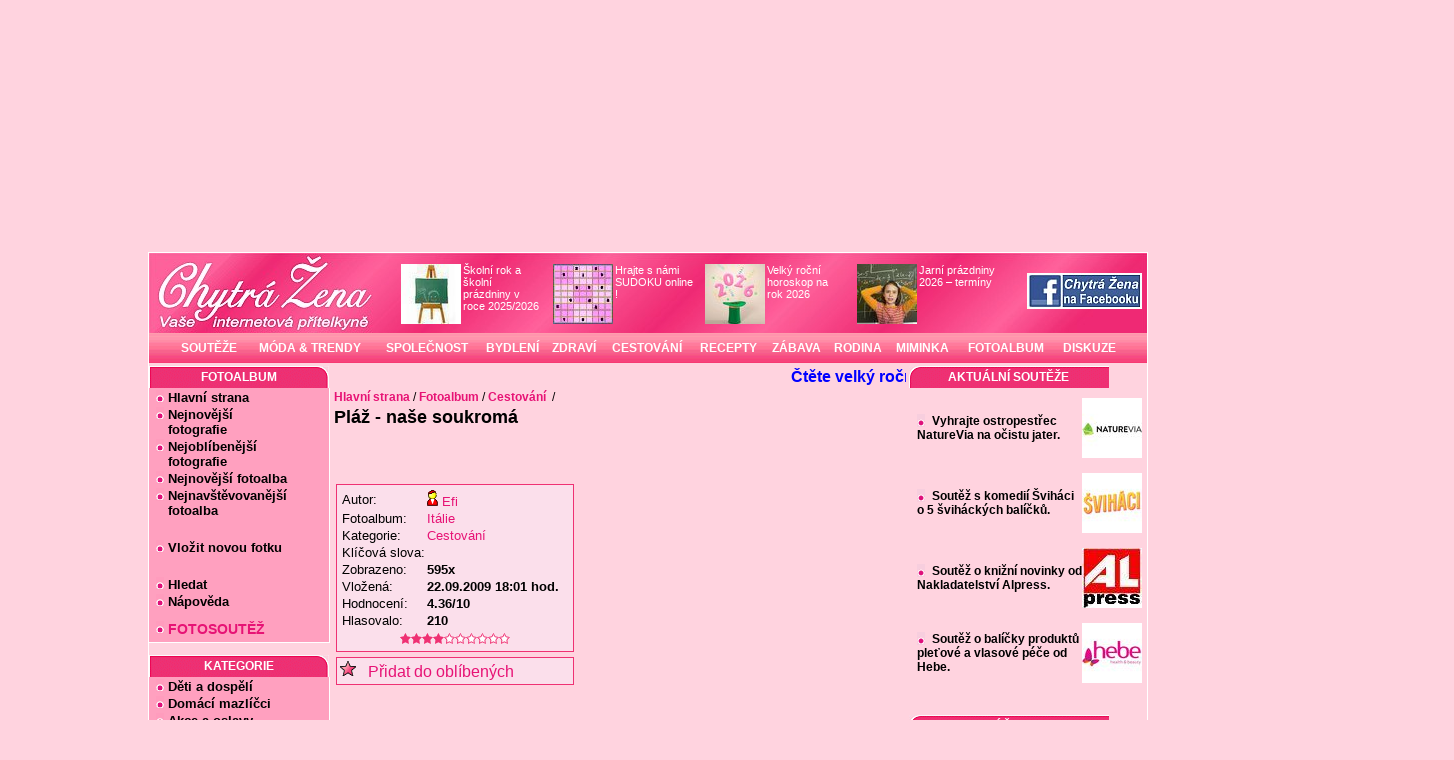

--- FILE ---
content_type: text/html; charset=cp1250
request_url: https://www.chytrazena.cz/fotoalbum/cestovani/italie-15945/plaz-nase-soukroma-266058.html
body_size: 19273
content:
<!DOCTYPE html>
<html xmlns="https://www.w3.org/1999/xhtml">
<head>

<!-- AdActive GTM -->
<script>(function(w,d,s,l,i){w[l]=w[l]||[];w[l].push({'gtm.start':
new Date().getTime(),event:'gtm.js'});var f=d.getElementsByTagName(s)[0],
j=d.createElement(s),dl=l!='dataLayer'?'&l='+l:'';j.async=true;j.src=
'https://www.googletagmanager.com/gtm.js?id='+i+dl;f.parentNode.insertBefore(j,f);
})(window,document,'script','dataLayer','GTM-T29L4B9');</script>
<!-- AdActive GTM -->



  <link rel="stylesheet" type="text/css" media="print" href="//www.chytrazena.cz/layout/load.php?print.css&amp;=12" /><link rel="stylesheet" type="text/css" href="//www.chytrazena.cz/layout/load.php?styly.css,sudoku.css&amp;=41" /> <meta http-equiv="Content-Type" content="text/html; charset=windows-1250" /><meta name="googlebot" content="index,follow,snippet,archive" /><meta name="robots" content="index, follow" /><meta name="author" content="Chytrá žena" /><meta name="copyright" content="Chytrá žena" /><meta name="verify-v1" content="e3niz20Wbeug4PN/ctTq5DFpUePspC/UZUi7tr0DjoU=" /><meta name="msvalidate.01" content="E9A41F4A51C42A00728312E06AF4D781" /><link rel="shortcut icon" href="/favicon.ico" /><meta name="description" content="Fotka se jménem 'Pláž - naše soukromá' ve fotoalbu 'Itálie' uživatelky 'Efi' (fotka číslo dva sest sest  pět osm)" /><meta name="keywords" content="Itálie, fotoalbum, Efi, Cestování" /><link rel="alternate" type="application/rss+xml" title="RSS" href="https://www.chytrazena.cz/rss.php" /><title>Fotoalbum Itálie od uživatelky Efi - Fotka Pláž - naše soukromá (fotka číslo dva sest sest  pět osm) - Chytrá žena</title>
<script src="//www.chytrazena.cz/layout/skripty3.js?verze=72b" type="text/javascript"></script><script src="//www.chytrazena.cz/layout/ajax.js" type="text/javascript"></script><script src="//www.chytrazena.cz/layout/scroll.js" type="text/javascript"></script>

<meta property="fb:app_id" content="276125909169001" />
<meta property="og:site_name" content="Chytrá žena"/>
<meta property="og:title" content="Fotoalbum Itálie od uživatelky Efi - Fotka Pláž - naše soukromá (fotka číslo dva sest sest  pět osm) - Chytrá žena"/>
<meta property="og:description" content="Fotka se jménem 'Pláž - naše soukromá' ve fotoalbu 'Itálie' uživatelky 'Efi' (fotka číslo dva sest sest  pět osm)"/>
<meta property="og:type" content="chytrazena:photo"/>

  <!-- Google Analytics 4 (GA4) -->
<script async src="https://www.googletagmanager.com/gtag/js?id=G-3TDGLMTWHT"></script>
<script>
  window.dataLayer = window.dataLayer || [];
  function gtag(){dataLayer.push(arguments);}
  gtag('js', new Date());
  gtag('config', 'G-3TDGLMTWHT');
</script>

<!-- Google Publisher Tag (GPT) -->
<script>
  var googletag = googletag || {};
  googletag.cmd = googletag.cmd || [];
  (function() {
    var gads = document.createElement('script');
    gads.async = true;
    gads.src = 'https://www.googletagservices.com/tag/js/gpt.js';
    var node = document.getElementsByTagName('script')[0];
    node.parentNode.insertBefore(gads, node);
  })();


</script>

 <style>
        div#stranka{
            width: 1000px;
            text-align:left;
            background-color: #FFD3DF;
            box-sizing: border-box;
        }

        div#levy{
            width: 180px;
        }

y   ??
        div#pravy{
            width: 238px;
        }

        div#pravy .matrjoska{
            width: 240px;
        }

        div#pravy .nadpis{
            background-repeat: no-repeat;
            background-position: left top;
        }

        div#levy .nadpis{
            background-repeat: no-repeat;
            background-position: right top;
        }

        #pravy .matrjoska .kontejner {
            padding-right: 7px;
        }

        div#obsah{
            width: 580px;
            margin: 0px;
        }

        div#levy div.kontejner{
            width: 173px;
        }

        div#logo-bar{
            background-image: url('/layout/obrazky/chytrazena-hlavicka-siroka.jpg');
            height:80px;
            padding-left: 0px;
        }

        div#hornimenu{
            position:relative;
            margin:0px;
            height: 30px;
            background-image: url(/layout/obrazky/vysoky_menu_pozadi.gif);
        }

        div#hornimenu table{
            height: 100%;
            left: 25px;
            position: absolute;
        }


        div#hornimenu table td a{
            line-height: 30px;
            font-size: 12px;
            background-image: url(/layout/obrazky/vysoky_menu_pozadi.gif);
        }

        div#hornimenu table td a:hover{
            background-image: url(/layout/obrazky/vysoky_menu_pozadi_ON.gif);
        }



        div#pravy_banner{
            left:1005px;
            top:90px;
        }

        .sloupecek .nadpis {
            background: url(/layout/obrazky/levy-nadpis.gif ) no-repeat top right ;
        }


        #pravy .nadpis {
            background: url(/layout/obrazky/pravy-nadpis.gif ) no-repeat top left ;
        }


        .fotka_boxik {
            width: 130px;
            text-align: center;
        }

        div.obsah-plena{
            width:100% !important;
        }

 </style>
 



<script async src="https://securepubads.g.doubleclick.net/tag/js/gpt.js"></script>
<script>
  window.googletag = window.googletag || {cmd: []};
  googletag.cmd.push(function() {
    googletag.defineSlot('/18977102/Skyscraper_300x600', [[300, 600], [200, 600], [250, 600], [160, 600], [120, 600]], 'div-gpt-ad-1709989565058-0').addService(googletag.pubads());
    googletag.pubads().enableSingleRequest();
    googletag.enableServices();
  });
</script>


<script async src="https://securepubads.g.doubleclick.net/tag/js/gpt.js"></script>
<script>
  window.googletag = window.googletag || {cmd: []};
  googletag.cmd.push(function() {
    googletag.defineSlot('/18977102/skyscraper-vpravo-dole', [[180, 600], [200, 600], [160, 600], [120, 600]], 'div-gpt-ad-1708247662665-0').addService(googletag.pubads());
    googletag.pubads().enableSingleRequest();
    googletag.enableServices();
  });
</script>


<script async src="https://securepubads.g.doubleclick.net/tag/js/gpt.js" crossorigin="anonymous"></script>
<script>
  window.googletag = window.googletag || {cmd: []};
  googletag.cmd.push(function() {
    googletag.defineSlot('/18977102/180x600', [[140, 600], [180, 600], [120, 600], [160, 600]], 'div-gpt-ad-1758980648149-0').addService(googletag.pubads());
    googletag.pubads().enableSingleRequest();
    googletag.enableServices();
  });
</script>




<script async src="https://securepubads.g.doubleclick.net/tag/js/gpt.js"></script>
<script>
  window.googletag = window.googletag || {cmd: []};
  googletag.cmd.push(function() {
    googletag.defineSlot('/18977102/Leaderboard', [[1000, 200], [1000, 300], [1000, 250]], 'div-gpt-ad-1718019824993-0').addService(googletag.pubads());
    googletag.pubads().enableSingleRequest();
    googletag.enableServices();
  });
</script>


<script async src="https://securepubads.g.doubleclick.net/tag/js/gpt.js"></script>
<script>
  window.googletag = window.googletag || {cmd: []};
  googletag.cmd.push(function() {
    googletag.defineSlot('/18977102/300_300_pix_Square', [[300, 300], [250, 250], [300, 250]], 'div-gpt-ad-1709996512216-0').addService(googletag.pubads());
    googletag.pubads().enableSingleRequest();
    googletag.enableServices();
  });
</script>


<script src="https://ssp.seznam.cz/static/js/ssp.js"></script>


</head>

      
<body>



<div id="fb-root"></div>
<script async defer crossorigin="anonymous" src="https://connect.facebook.net/cs_CZ/sdk.js#xfbml=1&version=v18.0" nonce="[vaše-náhodné-číslo]"></script>






<script type="text/javascript">

addLoadEvent(startw);
window.onscroll = scrollEvent;
function scrollEvent() {
   var d = document.getElementById("banner_naraznik");
   if( window.pageYOffset > 180 ){
       d.style.display = "block";
       d.style.height = Math.min(window.pageYOffset-160,1550)+"px";
   }else{
       d.style.display = "block";
       d.style.height = "0px";
   }


}
</script>

    <div class="reklama_top_ujo">
        <div id="reklama_top" style="position: relative; left:0px;">
         <div class='reklama_leader'>
<!-- /18977102/Leaderboard -->
<div id='div-gpt-ad-1718019824993-0' style='min-width: 1000px; min-height: 200px;'>
  <script>
    googletag.cmd.push(function() { googletag.display('div-gpt-ad-1718019824993-0'); });
  </script>
</div>
</div>        </div>
    </div>





<div id="stranka">
    <div id="logo-bar">
         <!-- <img src="/img/logo-chytrazena-bile.jpg" style="float: left;"/> -->
        <a href='https://www.chytrazena.cz' style='float:left;' >
                <img style='height: 80px; width:240px;'  src='/layout/obrazky/nenio.png' title='Hlavn? strana' alt='' />
        </a>


        <table style="float: left; font-size:11px; margin-top:9px;">
        <tr>
            <td class='ikona'><a href='https://www.chytrazena.cz/skolni-rok-a-skolni-prazdniny-v-roce-20252026-59431.html'><img width='60px' height='60px' src='//www.chytrazena.cz/obrazky/admin/ikony/sk/skolni-tabule-skola-kresleni-26.jpg' alt='Školní rok a školní prázdniny v roce 2025/2026' title='Školní rok a školní prázdniny v roce 2025/2026' />Školní rok a školní prázdniny v roce 2025/2026</a></td>
<td class='ikona'><a href='https://www.chytrazena.cz/hrajte-s-nami-sudoku-online--400.html'><img width='60px' height='60px' src='//www.chytrazena.cz/obrazky/admin/ikony/su/sudoku-hraci-plocha.jpg' alt='Hrajte s námi SUDOKU online !' title='Hrajte s námi SUDOKU online !' />Hrajte s námi SUDOKU online !</a></td>
<td class='ikona'><a href='https://www.chytrazena.cz/velky-rocni-horoskop-na-rok-2026-60143.html'><img width='60px' height='60px' src='//www.chytrazena.cz/obrazky/admin/ikony/pi/pixabay-novy-rok-2026-17.jpg' alt='Velký roční horoskop na rok 2026' title='Velký roční horoskop na rok 2026' />Velký roční horoskop na rok 2026</a></td>
<td class='ikona'><a href='https://www.chytrazena.cz/jarni-prazdniny-2026-terminy-60193.html'><img width='60px' height='60px' src='//www.chytrazena.cz/obrazky/admin/ikony/sk/skola-skolni-tabule-rovnice-divka-stoji-u-tabule-drzi-se-za-hlavu-27.jpg' alt='Jarní prázdniny 2026 – termíny' title='Jarní prázdniny 2026 – termíny' />Jarní prázdniny 2026 – termíny</a></td>
        </tr>
        </table>


        <div style='float:right; margin-top: 20px; margin-right:5px;'>
                <a onclick="_gaq.push(['_trackEvent','Facebook-upoutavka','/odchozi/facebook_com-chytrazena']);" href="https://www.facebook.com/chytrazena.cz" target="_blank"><img src="https://www.chytrazena.cz/obrazky/admin/facebook-odkaz.jpg"  alt="Chytrá žena na Facebooku" title="Chytrá žena na Facebooku" /></a>
        </div>

    </div>

    <div style="margin-bottom: 3px;">
    <div id="hornimenu">
        <table>
            <tr> <td>
                    <a href="https://www.chytrazena.cz/souteze/"       >SOUTĚŽE</a></td> <td>
                    <a href="https://www.chytrazena.cz/moda-a-trendy/" >MÓDA &amp; TRENDY</a></td><td>
                    <a href="https://www.chytrazena.cz/spolecnost/"    >SPOLEČNOST</a></td> <td>
                    <a href="https://www.chytrazena.cz/bydleni/"       >BYDLENÍ</a></td> <td>
                    <a href="https://www.chytrazena.cz/zdravi/"        >ZDRAVÍ</a></td> <td>
                    <a href="https://www.chytrazena.cz/cestovani/"     >CESTOVÁNÍ</a></td> <td>
                    <a href="https://recepty.chytrazena.cz/"        >RECEPTY</a></td> <td>
                    <a href="https://www.chytrazena.cz/zabava/"        >ZÁBAVA</a></td> <td>
                    <a href="https://www.chytrazena.cz/rodina/"        >RODINA</a></td> <td>
                    <a href="https://www.chytrazena.cz/miminka/"       >MIMINKA</a></td> <td>
                    <a href="https://www.chytrazena.cz/fotoalbum/"       >FOTOALBUM</a></td> <td>
                    <a href="https://diskuze.chytrazena.cz/"       >DISKUZE</a></td>
            </tr>
        </table>
    </div>
    </div>
      <script language="JavaScript" type="text/javascript">
      /* <![CDATA[ */
        wwholemessage='<a style=\"color:blue;\" onclick=\"_gaq.push([\'_trackEvent\',\'JezdiciText,\'/odchozi/chytrazena-neregistrovani\']);\" href=\"https://www.chytrazena.cz/velky-rocni-horoskop-na-rok-2026-60143.html\" target=\"_top\"><b>Čtěte velký roční horoskop pro jednotlivá znamení - peníze, láska, práce, zdraví .....</b></a>';
        /* ]]> */
      </script>
        <div class="sloupecek" id="levy" ><div class='nadpis'>Fotoalbum</div>
<div class='matrjoska'>
<div class='kontejner'><div class='seznam-odkazu'><ul>
	<li><a href='/fotoalbum/'>Hlavní strana</a></li>	<li><a href='/fotoalbum/nejnovejsi-fotografie/'>Nejnovější<br />&nbsp;&nbsp;&nbsp;fotografie</a></li>	<li><a href='/fotoalbum/nejoblibenejsi-fotografie/'>Nejoblíbenější<br />&nbsp;&nbsp;&nbsp;fotografie</a></li>	<li><a href='/fotoalbum/nejnovejsi-fotoalba/'>Nejnovější fotoalba</a></li>	<li><a href='/fotoalbum/nejnavstevovanejsi-fotoalba/'>Nejnavštěvovanější<br />&nbsp;&nbsp;&nbsp;fotoalba</a><br /></li>	<li style='margin-top:20px;'><a href='/fotoalbum/vlozit-novou-fotku/'>Vložit novou fotku</a></li><li style='margin-top:20px;' ><a href='/fotoalbum/hledat'>Hledat</a></li><li style='' ><a href='/napoveda/fotoalbum/'>Nápověda</a></li>	<li style='margin-top:10px;font-weight:bold;font-size:14px;'><a style='color:#e71375;' href='//fotosoutez.chytrazena.cz/'>FOTOSOUTĚŽ</a></li></ul></div></div>
</div>
<div class='nadpis'>Kategorie</div>
<div class='matrjoska'>
<div class='kontejner'><div class='seznam-odkazu'><ul>
	<li><a href='/fotoalbum/deti-a-dospeli/'>Děti a dospělí</a>	</li>
	<li><a href='/fotoalbum/domaci-mazlicci/'>Domácí mazlíčci </a>	</li>
	<li><a href='/fotoalbum/akce-a-oslavy/'>Akce a oslavy</a>	</li>
	<li><a href='/fotoalbum/mesta-a-bydleni/'>Města a bydlení </a>	</li>
	<li><a href='/fotoalbum/vareni/'>Vaření </a>	</li>
	<li><a href='/fotoalbum/cestovani/'>Cestování </a>	</li>
	<li><a href='/fotoalbum/priroda/'>Příroda </a>	</li>
	<li><a href='/fotoalbum/technika/'>Technika </a>	</li>
	<li><a href='/fotoalbum/ostatni/'>Ostatní </a>	</li>
</ul></div></div>
</div>
<div class='nadpis'>Přihlášení</div>
<div class='matrjoska'>
<div class='kontejner'><form action="https://chytrazena.cz/skript/prihlasit.php" method='post'>
	Jméno :<br />
	<input style="width: 100px;" name="jmeno" id="log" type="text" value=""/><br />
	Heslo :<br />
	<input style="width: 100px;" name="heslo" type="password" /><br />
	<input id="submit" value="Přihlásit se" type="submit" /><br />
	<input value="1" name="trvale" type="checkbox" />&nbsp; trvale<br />
</form>
<br />

<ul class='seznam-odkazu'>
	<li><a href="https://chytrazena.cz/registrace">REGISTRACE</a></li>
	<li><a href="/napoveda/registrace/vyhody_registrace-25.html">Proč se registrovat?</a></li>
</ul>
</div>
</div>
<div class='nadpis'>Dnes je</div>
<div class='matrjoska'>
<div class='kontejner'><div style='text-align:left; font-size:13px; '>pondělí 19.01. 2026<br />Dnes má svátek Doubravka</div>
</div>
</div>
<div class='nadpis'>Vyhledávání</div>
<div class='matrjoska'>
<div class='kontejner'><form action="https://www.chytrazena.cz/vyhledavani/" method="post" name="send" style='padding-top:4px; margin-bottom:7px;'>
	<input class="input" style='padding: 3px 1px 2px 0px;margin: 2px 2px 5px 3px;border : 1px solid #aaa;float : left;width:110px;' name="hledany_vyraz" value="" type="text" />
	<input style='margin-top: 3px;' class="submit" src="/layout/obrazky/vyhledavani.png" type="image" />
</form>
</div>
</div>
<div class='nadpis'>Doporučujeme</div>
<div class='matrjoska'>
<div class='kontejner'><div style='text-align:center; margin-left: -5px;'><div class='reklama_sq1'></div><div style='font-size:3px;'>&nbsp;</div>
<div class='reklama_sq2'></div><div style='font-size:3px;'>&nbsp;</div>
<div class='reklama_sq3'></div><div style='font-size:3px;'>&nbsp;</div>
<div style='font-size:14px;'><a style="margin:3px" href="https://www.chytrazena.cz/reklama/redirect.php?id=1109" onclick="_gaq.push(['_trackEvent','Reklamy-175','/odchozi/PPC/PR/czin_eu'])"  target="_blank"><img src="https://www.chytrazena.cz/reklama/bannery/120x60/120x60-czin-eu.png" width="120" height="60" alt="" style="border:none;"/></a><div style='height:5px; font-size:6px;'><br /></div></div></div>
</div>
</div>
<div class='nadpis'>Naše speciály</div>
<div class='matrjoska'>
<div class='kontejner'><table style=' font-family: Arial, Helvetica, sans-serif;text-align:center; font-size:13px; font-weight:bold;'>
<tr>
<td><a style='background-image: none; padding-left: 0px; margin-left: 0px;' href='https://prostreno.chytrazena.cz'><img width='60px' height='60px' src='//www.chytrazena.cz/special/mini-prostreno-logo-26.jpg' alt='Obrázek - Prostřeno' /></a></td>
<td><a style='background-image: none; margin-left: 0px; color:#EF2973' href='https://prostreno.chytrazena.cz'>Prostřeno</a></td>
</tr>
<tr>
<td style='font-size:12px;' colspan='2'><a style='background-image: none; margin-left: 0px; color:#EF2973' href='https://specialy.chytrazena.cz/'>všechny speciály</a></td>
</tr>
</table>
</div>
</div>
<div class='matrjoska'>
<div class='kontejner'><div style='position:relative; left:-15px;'><div style='width:173px; text-align:center' id='reklamaLevySloupecGgl'>
<script type="text/javascript"><!--
                            registerDeref("reklamaLevySloupecGgl");
                            //-->
                             </script></div></div></div>
</div>
<div class='nadpis'>ZAJÍMAVÉ TIPY</div>
<div class='matrjoska'>
<div class='kontejner'><span style="font-size: 10px;">
                          
                  
<!--
následující element nebo elementy reprezentují každý jednu reklamní plochu (zónu);
vložte je prosím jednotlivě na místa ve stránce, kde chcete zobrazit reklamu odpovídajících
rozměrů (parametry width [maximální šířka] a height [maximální výška] jsou uvedeny v definici
reklamních zón níže); element s konkrétním ID smí být na stránce vždy jen jednou
-->
<div id='ssp-zone-399048'></div>
<script>
/* následující blok vložte do stránky kamkoli za připojení výdejového a měřicího */
/* skriptu a definici reklamních zón (elementy pro reklamu musí v okamžiku volání */
/* metody getAds() ve zdrojovém kódu stránky fyzicky existovat) */
/* metoda getAds() zajišťuje získání reklamy z reklamního systému a její vykreslení */
/* do stránky; parametry jednotlivých zón jsou definované v níže uvedeném poli, */
/* které je argumentem této metody */
sssp.getAds([
{
	'zoneId': 399048,			/* unikátní identifikátor reklamní zóny */
	'id': 'ssp-zone-399048',	/* ID elementu, do kterého se vypisuje reklama */
	'width': 160,	/* maximální šířka reklamy v zóně */
	'height': 600	/* maximální výška reklamy v zóně */
}
]);
</script>

                               
                                </span> </div>
</div>
</div>
    
    <div id="obsah" >
        <div style="margin: auto 5px;">
            <script language="JavaScript"  type='text/javascript' >
	              <!--//--><![CDATA[//><!--
                  wwidth = 570;
				  document.write('<table align="center" style="border:none;" class="noprint"><tr><td width='+wwidth+'px>');if(document.getElementById || document.all){document.write('<span style="width:'+wwidth+'px;"><div style="position:relative;overflow:hidden;width:'+wwidth+'px;height:'+wheight+'px;clip:rect(0 '+wwidth+'px '+wheight+'px 0);background-color:'+wbcolor+';" onmouseover="sspeed=0;" onmouseout="sspeed=restart">');if(operbr!=-1)document.write('<div id="operaslider" style="position:absolute;visibility:hidden;"></div>');document.write('<div id="wslider" style="position:absolute;height:'+wheight+'px;"></div></div></span>')}

				  document.write('<ilayer  name="wslider1" ><layer name="wslider2" onmouseover="sspeed=0;" onmouseout="sspeed=restart"></layer></ilayer></td></tr></table>');
				  //--><!]]>
				  </script>
	                                  <div class="navigace" itemprop="breadcrumb">  <a href='https://www.chytrazena.cz'>Hlavní strana</a>&nbsp;/&nbsp;<a href='/fotoalbum'>Fotoalbum</a>&nbsp;/&nbsp;<a href='/fotoalbum/cestovani/'>Cestování </a>&nbsp;/&nbsp; </div>
              <div itemscope itemtype="https://schema.org/Photograph">
<h1 itemprop="name">Pláž - naše soukromá</h1>
<table style='width:500px;'>
<tr>
<td  style='width:230px;'>
  <div class='blok2' style='width:230px;'>
  <table style='font-size:13px;'>
  <tr ><td>Autor:</td><td><a href='https://efi.chytrazena.cz'><img src='/layout/obrazky/maly_zena.gif' alt='POHLAVI-zena'  />&nbsp;<span itemprop="author">Efi</span></a></td></tr>   
    <tr><td>Fotoalbum:</td><td><a href='/fotoalbum/cestovani/italie-15945'>Itálie</a></td></tr>
    <tr><td>Kategorie:</td><td><a href='/fotoalbum/cestovani' itemprop="genre">Cestování</a></td></tr>
    <tr><td>Klíčová slova:</td><td itemprop="keywords"></td></tr>
    <tr><td>Zobrazeno:</td><td ><b>595x</b></td></tr>
    <tr><td>Vložená:</td><td ><b>22.09.2009&nbsp;18:01&nbsp;hod.</b></td></tr>
    <tr><td>Hodnocení:</td><td ><b>4.36/10</b></td></tr>
    <tr><td>Hlasovalo:</td><td ><b>210</b></td></tr>
  </table>

	<meta itemprop="datePublished" content="2009-09-22" />
	<meta itemprop="interactionCount" content="UserPageVisits:595"/>
	<span itemprop="aggregateRating" itemscope itemtype="https://schema.org/AggregateRating">
		<meta itemprop="ratingValue" content="4.36" />
		<meta itemprop="bestRating" content="10" />
		<meta itemprop="ratingCount" content="210" />
	</span>
  
  <div style='text-align:center;'>
<img src='//www.chytrazena.cz/layout/obrazky/hodnoceni-hvezda-fialova.gif'  width='11px' height='11px'  alt='+' title='4.34/10, hlasovalo 210' /><img src='//www.chytrazena.cz/layout/obrazky/hodnoceni-hvezda-fialova.gif'  width='11px' height='11px'  alt='+' title='4.34/10, hlasovalo 210' /><img src='//www.chytrazena.cz/layout/obrazky/hodnoceni-hvezda-fialova.gif'  width='11px' height='11px'  alt='+' title='4.34/10, hlasovalo 210' /><img src='//www.chytrazena.cz/layout/obrazky/hodnoceni-hvezda-fialova.gif'  width='11px' height='11px'  alt='+' title='4.34/10, hlasovalo 210' /><img src='//www.chytrazena.cz/layout/obrazky/hodnoceni-hvezda-bila-plna.gif'  width='11px' height='11px'  alt='_' title='4.34/10, hlasovalo 210' /><img src='//www.chytrazena.cz/layout/obrazky/hodnoceni-hvezda-bila-plna.gif'  width='11px' height='11px'  alt='_' title='4.34/10, hlasovalo 210' /><img src='//www.chytrazena.cz/layout/obrazky/hodnoceni-hvezda-bila-plna.gif'  width='11px' height='11px'  alt='_' title='4.34/10, hlasovalo 210' /><img src='//www.chytrazena.cz/layout/obrazky/hodnoceni-hvezda-bila-plna.gif'  width='11px' height='11px'  alt='_' title='4.34/10, hlasovalo 210' /><img src='//www.chytrazena.cz/layout/obrazky/hodnoceni-hvezda-bila-plna.gif'  width='11px' height='11px'  alt='_' title='4.34/10, hlasovalo 210' /><img src='//www.chytrazena.cz/layout/obrazky/hodnoceni-hvezda-bila-plna.gif'  width='11px' height='11px'  alt='_' title='4.34/10, hlasovalo 210' />
</div>
  </div>
  <div style='margin-top:5px;'><div class='blok2' style='width:230px;'><div><a href='#' onclick="window.open('/skript/odkaz_pridej.php?stranka=7777772e6368797472617a656e612e637a2f666f746f616c62756d2f636573746f76616e692f6974616c69652d31353934352f706c617a2d6e6173652d736f756b726f6d612d3236363035382e68746d6c&amp;nazev=466f746f677261666965202d20506ce19e202d206e619a6520736f756b726f6de1206f6420759e69766174656c6b7920456669','add','toolbar=no,width=450,height=80,directories=no,status=no, scrollbars=no,resize=no,menubar=no'); return false;"><img src='/layout/obrazky/hvezdicka.png' alt='*' />&nbsp;&nbsp; Přidat do oblíbených</a></div></div></div>
</td>
<td><div class='reklama_square250'>    
<!-- /18977102/300_300_pix_Square -->
<div id='div-gpt-ad-1709996512216-0' style='min-width: 250px; min-height: 250px;'>
  <script>
    googletag.cmd.push(function() { googletag.display('div-gpt-ad-1709996512216-0'); });
  </script>
</div>
</div></td>
</tr>
</table>

<div style='text-align:center'>
  <a href='https://www.chytrazena.cz/gal/fotky53/maxi/1253635312-3011.jpg' target='_blank' onclick="window.open('https://www.chytrazena.cz/gal/fotky53/maxi/1253635312-3011.jpg','_blank','toolbar=no,width=810,height=630,directories=no,status=no, scrollbars=no,resize=no,menubar=no'); return false;"><img itemprop="image" style='margin-top:10px;' src='https://www.chytrazena.cz/gal/fotky53/velke/1253635312-3011.jpg' alt='FOTKA - Pláž - naše soukromá' title='a naši chlapi :-))' /></a>
</div>
<table style='width:490px;'><tr>
  <td style='text-align:left;'>&nbsp;<a href='/fotoalbum/cestovani/italie-15945/tak-tam-jsme-byli-266059.html'><img src='/layout/obrazky/foto/predchozi.gif' onmouseover='this.src="/layout/obrazky/foto/predchozi-modra.gif"'  onmouseout='this.src="/layout/obrazky/foto/predchozi.gif"' alt='&lt; Předchozí' /></a></td>
  <td style='text-align:center;'>&nbsp;<a href='https://www.chytrazena.cz/gal/fotky53/maxi/1253635312-3011.jpg' target='_blank' onclick="window.open('https://www.chytrazena.cz/gal/fotky53/maxi/1253635312-3011.jpg','_blank','toolbar=no,width=810,height=630,directories=no,status=no, scrollbars=no,resize=no,menubar=no'); return false;"><img src='/layout/obrazky/foto/maxim.gif' onmouseover="this.src='/layout/obrazky/foto/maxim2.gif';" onmouseout='this.src="/layout/obrazky/foto/maxim.gif";' title='Zvětšit fotku' alt='ZVĚTŠIT FOTKU'/>    </a></td>
  <td style='text-align:center;'>&nbsp;<a href='/fotoalbum/cestovani/italie-15945/plaz-266057.html'><img src='/layout/obrazky/foto/nasledujici.gif' onmouseover='this.src="/layout/obrazky/foto/nasledujici-modra.gif"'  onmouseout='this.src="/layout/obrazky/foto/nasledujici.gif"' alt='Následující &gt;' /></a></td>
</tr></table>
<div id='podclankem3'><div class='reklama_mala'>

            
<script async src='https://pagead2.googlesyndication.com/pagead/js/adsbygoogle.js?client=ca-pub-6059400581771940'
     crossorigin='anonymous'></script>
<ins class='adsbygoogle'
     style='display:block'
     data-ad-format='fluid'
     data-ad-layout-key='-h9+o-38-8i+rs'
     data-ad-client='ca-pub-6059400581771940'
     data-ad-slot='7189024604'></ins>
<script>
     (adsbygoogle = window.adsbygoogle || []).push({});
</script>

            
</div></div>

<div style='clear:both;'>Další v kategorii:</div>
<div class="fotky_pas" style='width:490px; height:90px;'>
<div id='fotky_pas'><table style='width:560px;'><tr>
<td><a href='#' onclick='query2php("fotky_pas", "kategorie=6&amp;id=266064","/skript/foto_pas.php");return false;'><img style='border:none;' src='/layout/obrazky/foto/predchozi-pas.gif'  onmouseover='this.src="/layout/obrazky/foto/predchozi-pas-modra.gif"'  onmouseout='this.src="/layout/obrazky/foto/predchozi-pas.gif"' alt=' &lt; Předchozí' /></a></td>
<td style='text-align:center;' class='obrazek'><a href='/fotoalbum/cestovani/italie-15945/plaz-266057.html'>
    <img src='https://www.chytrazena.cz/gal/fotky53/pas/1253635193-8677.jpg' alt='Pláž' title='Veřejná, přes den docela přecpaná' /></a></td>
<td style='text-align:center;' class='obrazek'><a href='/fotoalbum/cestovani/italie-15945/aerobic-u-plaze-266055.html'>
    <img src='https://www.chytrazena.cz/gal/fotky53/pas/1253635095-9070.jpg' alt='Aerobic u pláže' title='každý den dvakrát :-))' /></a></td>
<td style='text-align:center;' class='obrazek'><a href='/fotoalbum/cestovani/italie-15945/lambrusco-266053.html'>
    <img src='https://www.chytrazena.cz/gal/fotky53/pas/1253635044-2732.jpg' alt='Lambrusco' title='to je dobrota' /></a></td>
<td style='text-align:center;' class='obrazek'><a href='/fotoalbum/cestovani/italie-15945/nechtela-jsem-se-fotit-266052.html'>
    <img src='https://www.chytrazena.cz/gal/fotky53/pas/1253635009-3606.jpg' alt='Nechtěla jsem se fotit' title='Itálie, Pineto 08' /></a></td>
<td style='text-align:center;' class='obrazek'><a href='/fotoalbum/cestovani/italie-15945/tohle-jsou-jen-figuriny-fakt-266051.html'>
    <img src='https://www.chytrazena.cz/gal/fotky53/pas/1253634872-7421.jpg' alt='Tohle jsou jen figuríny,...fakt!' title='Tohle jsou jen figuríny,...fakt!' /></a></td>
<td><a href='#' onclick='query2php("fotky_pas", "kategorie=6&amp;&amp;id=266052","/skript/foto_pas.php");return false;'><img style='border:none;' src='/layout/obrazky/foto/nasledujici-pas.gif'  onmouseover='this.src="/layout/obrazky/foto/nasledujici-pas-modra.gif"'  onmouseout='this.src="/layout/obrazky/foto/nasledujici-pas.gif"'  alt=' Následující &gt; ' /></a></td>
</tr></table></div>

</div>


<div class='blok_nadpis'><span>Hodnocení</span></div>

<script type="text/javascript">
function obarvi(pocet)
{
 if (pocet>0) {document.getElementById("hvezda_1").src="/layout/obrazky/hodnoceni-hvezda-velka-zluta.gif";}
 if (pocet>1) {document.getElementById("hvezda_2").src="/layout/obrazky/hodnoceni-hvezda-velka-zluta.gif";}
 if (pocet>2) {document.getElementById("hvezda_3").src="/layout/obrazky/hodnoceni-hvezda-velka-zluta.gif";}
 if (pocet>3) {document.getElementById("hvezda_4").src="/layout/obrazky/hodnoceni-hvezda-velka-zluta.gif";}
 if (pocet>4) {document.getElementById("hvezda_5").src="/layout/obrazky/hodnoceni-hvezda-velka-zluta.gif";}
 if (pocet>5) {document.getElementById("hvezda_6").src="/layout/obrazky/hodnoceni-hvezda-velka-zluta.gif";}
 if (pocet>6) {document.getElementById("hvezda_7").src="/layout/obrazky/hodnoceni-hvezda-velka-zluta.gif";}
 if (pocet>7) {document.getElementById("hvezda_8").src="/layout/obrazky/hodnoceni-hvezda-velka-zluta.gif";}
 if (pocet>8) {document.getElementById("hvezda_9").src="/layout/obrazky/hodnoceni-hvezda-velka-zluta.gif";}
 if (pocet>9) {document.getElementById("hvezda_10").src="/layout/obrazky/hodnoceni-hvezda-velka-zluta.gif";}
}

function odbarvi(pocet)
{
 if (pocet>0) {document.getElementById("hvezda_1").src="/layout/obrazky/hodnoceni-hvezda-velka-bila-plna.gif";}
 if (pocet>1) {document.getElementById("hvezda_2").src="/layout/obrazky/hodnoceni-hvezda-velka-bila-plna.gif";}
 if (pocet>2) {document.getElementById("hvezda_3").src="/layout/obrazky/hodnoceni-hvezda-velka-bila-plna.gif";}
 if (pocet>3) {document.getElementById("hvezda_4").src="/layout/obrazky/hodnoceni-hvezda-velka-bila-plna.gif";}
 if (pocet>4) {document.getElementById("hvezda_5").src="/layout/obrazky/hodnoceni-hvezda-velka-bila-plna.gif";}
 if (pocet>5) {document.getElementById("hvezda_6").src="/layout/obrazky/hodnoceni-hvezda-velka-bila-plna.gif";}
 if (pocet>6) {document.getElementById("hvezda_7").src="/layout/obrazky/hodnoceni-hvezda-velka-bila-plna.gif";}
 if (pocet>7) {document.getElementById("hvezda_8").src="/layout/obrazky/hodnoceni-hvezda-velka-bila-plna.gif";}
 if (pocet>8) {document.getElementById("hvezda_9").src="/layout/obrazky/hodnoceni-hvezda-velka-bila-plna.gif";}
 if (pocet>9) {document.getElementById("hvezda_10").src="/layout/obrazky/hodnoceni-hvezda-velka-bila-plna.gif";}
}

</script>

<div class='blok' style='border-width:1px; padding:2px;'>
<div style='text-align:center; height:51px;' id='hlasovani_div'><table style='text-align: center; margin:auto;'><tr><td rowspan='2'><img src='/layout/obrazky/minus.png' alt='Fotka se mi nelíbí' style='padding: 3px;' /></td>
<td><a href='#' onclick='query2php("hlasovani_div", "hodnoceni=1&amp;fotka=266058","/skript/foto_hlasuj.php");return false;'><img src='//www.chytrazena.cz/layout/obrazky/hodnoceni-hvezda-velka-bila-plna.gif' alt='1' style='padding: 3px;' onmouseover='obarvi(1)' onmouseout='odbarvi(1)' id='hvezda_1' /></a></td>
<td><a href='#' onclick='query2php("hlasovani_div", "hodnoceni=2&amp;fotka=266058","/skript/foto_hlasuj.php");return false;'><img src='//www.chytrazena.cz/layout/obrazky/hodnoceni-hvezda-velka-bila-plna.gif' alt='2' style='padding: 3px;' onmouseover='obarvi(2)' onmouseout='odbarvi(2)' id='hvezda_2' /></a></td>
<td><a href='#' onclick='query2php("hlasovani_div", "hodnoceni=3&amp;fotka=266058","/skript/foto_hlasuj.php");return false;'><img src='//www.chytrazena.cz/layout/obrazky/hodnoceni-hvezda-velka-bila-plna.gif' alt='3' style='padding: 3px;' onmouseover='obarvi(3)' onmouseout='odbarvi(3)' id='hvezda_3' /></a></td>
<td><a href='#' onclick='query2php("hlasovani_div", "hodnoceni=4&amp;fotka=266058","/skript/foto_hlasuj.php");return false;'><img src='//www.chytrazena.cz/layout/obrazky/hodnoceni-hvezda-velka-bila-plna.gif' alt='4' style='padding: 3px;' onmouseover='obarvi(4)' onmouseout='odbarvi(4)' id='hvezda_4' /></a></td>
<td><a href='#' onclick='query2php("hlasovani_div", "hodnoceni=5&amp;fotka=266058","/skript/foto_hlasuj.php");return false;'><img src='//www.chytrazena.cz/layout/obrazky/hodnoceni-hvezda-velka-bila-plna.gif' alt='5' style='padding: 3px;' onmouseover='obarvi(5)' onmouseout='odbarvi(5)' id='hvezda_5' /></a></td>
<td><a href='#' onclick='query2php("hlasovani_div", "hodnoceni=6&amp;fotka=266058","/skript/foto_hlasuj.php");return false;'><img src='//www.chytrazena.cz/layout/obrazky/hodnoceni-hvezda-velka-bila-plna.gif' alt='6' style='padding: 3px;' onmouseover='obarvi(6)' onmouseout='odbarvi(6)' id='hvezda_6' /></a></td>
<td><a href='#' onclick='query2php("hlasovani_div", "hodnoceni=7&amp;fotka=266058","/skript/foto_hlasuj.php");return false;'><img src='//www.chytrazena.cz/layout/obrazky/hodnoceni-hvezda-velka-bila-plna.gif' alt='7' style='padding: 3px;' onmouseover='obarvi(7)' onmouseout='odbarvi(7)' id='hvezda_7' /></a></td>
<td><a href='#' onclick='query2php("hlasovani_div", "hodnoceni=8&amp;fotka=266058","/skript/foto_hlasuj.php");return false;'><img src='//www.chytrazena.cz/layout/obrazky/hodnoceni-hvezda-velka-bila-plna.gif' alt='8' style='padding: 3px;' onmouseover='obarvi(8)' onmouseout='odbarvi(8)' id='hvezda_8' /></a></td>
<td><a href='#' onclick='query2php("hlasovani_div", "hodnoceni=9&amp;fotka=266058","/skript/foto_hlasuj.php");return false;'><img src='//www.chytrazena.cz/layout/obrazky/hodnoceni-hvezda-velka-bila-plna.gif' alt='9' style='padding: 3px;' onmouseover='obarvi(9)' onmouseout='odbarvi(9)' id='hvezda_9' /></a></td>
<td><a href='#' onclick='query2php("hlasovani_div", "hodnoceni=10&amp;fotka=266058","/skript/foto_hlasuj.php");return false;'><img src='//www.chytrazena.cz/layout/obrazky/hodnoceni-hvezda-velka-bila-plna.gif' alt='10' style='padding: 3px;' onmouseover='obarvi(10)' onmouseout='odbarvi(10)' id='hvezda_10' /></a></td>
<td rowspan='2'><img src='/layout/obrazky/plus.png' alt='Fotka se mi líbí' style='padding: 3px;' /></td>
</tr><tr><td><b>1</b></td>
<td><b>2</b></td>
<td><b>3</b></td>
<td><b>4</b></td>
<td><b>5</b></td>
<td><b>6</b></td>
<td><b>7</b></td>
<td><b>8</b></td>
<td><b>9</b></td>
<td><b>10</b></td>
</tr></table></div>
</div>
<div id="reklama_velka">
<div class='reklama_velky'><div class='noprint' style='float:left; margin-top:5px; margin-bottom:5px;'>

</div>
<div style='clear:both;font-size:3px;'>&nbsp;</div></div><div class='reklama_full'><div class='noprint' style='margin-top:5px; margin-bottom:5px;'>
<div class="noprint" style="text-align:center;width:100%;"><div style="margin:auto;"><div id="square-1"></div></div></div>
</div>
<br/></div>
</div>
<div class='blok_nadpis'><span>Komentáře</span></div>
<div class='blok'>
<meta itemprop="interactionCount" content="UserComments:0"/><div style='text-align:center; margin:4px;'>Žádné komentáře</div></div><div id='novy_prispevek_link' class='blok2' style='width:200px;  display:block;  margin-bottom:5px;' ><img src='/layout/obrazky/diskuze/tuzka.gif' alt='NOVÝ PŘÍSPĚVEK' /> <a href='?pridat_prispevek=1' onclick='return;returnObjById("novy_prispevek_link").style.display="none";returnObjById("novy_prispevek_form").style.display="block"; return false' style='cursor: pointer;'>Vložit nový komentář</a></div>
<form action='#' method='post'><div id='novy_prispevek_form' style='padding-top:5px; display:none; clear:both;'>Pouze přihlášení mohou vkládat komentáře. <a href='/prihlasit'>Přihlásit se.</a></div></form><br />
</div>        </div>
    </div>
        <div class="sloupecek" id="pravy" ><div class='nadpis'>Aktuální soutěže</div>
<div class='matrjoska'><div class='kontejner'>
<ul>
           <li>

           <table cellspacing="0" cellpadding="0">

              <tr>

                 <td>
 
                  <a href="https://www.chytrazena.cz/souteze/aktualni-souteze/vyhrajte-ostropestrec-naturevia-na-ocistu-jater-5439.html">Vyhrajte ostropestřec NatureVia na očistu jater.</a>

                </td>

                <td>

              	  <img width='60px' height='60px' src="//www.chytrazena.cz/obrazky/admin/ikony/lo/logo-naturevia-2018-39.jpg" alt="" title='' class="obr" />

            	  </td>

              </tr>

        	 </table>

          

          </li>

           <li>

           <table cellspacing="0" cellpadding="0">

              <tr>

                 <td>
 
                  <a href="https://www.chytrazena.cz/souteze/aktualni-souteze/soutez-s-komedii-svihaci-o-5-svihackych-balicku-5440.html">Soutěž s komedií Šviháci o 5 šviháckých balíčků.</a>

                </td>

                <td>

              	  <img width='60px' height='60px' src="//www.chytrazena.cz/obrazky/admin/ikony/lo/logo-svihaci26-40.jpg" alt="" title='' class="obr" />

            	  </td>

              </tr>

        	 </table>

          

          </li>

           <li>

           <table cellspacing="0" cellpadding="0">

              <tr>

                 <td>
 
                  <a href="https://www.chytrazena.cz/souteze/aktualni-souteze/soutez-o-knizni-novinky-od-nakladatelstvi-alpress-5443.html">Soutěž o knižní novinky od Nakladatelství Alpress.</a>

                </td>

                <td>

              	  <img width='60px' height='60px' src="//www.chytrazena.cz/obrazky/admin/ikony/lo/logo-alpress.jpg" alt="" title='' class="obr" />

            	  </td>

              </tr>

        	 </table>

          

          </li>

           <li>

           <table cellspacing="0" cellpadding="0">

              <tr>

                 <td>
 
                  <a href="https://www.chytrazena.cz/souteze/aktualni-souteze/soutez-o-balicky-produktu-pletove-a-vlasove-pece-od-hebe-5444.html">Soutěž o balíčky produktů pleťové a vlasové péče od Hebe.</a>

                </td>

                <td>

              	  <img width='60px' height='60px' src="//www.chytrazena.cz/obrazky/admin/ikony/lo/logo-hebe23-27.jpg" alt="" title='' class="obr" />

            	  </td>

              </tr>

        	 </table>

          

          </li>
</ul>
</div></div>
<div class='nadpis'>Náš tip</div>
<div class='matrjoska'><div class='kontejner'>
<span style='font-size:10px;'>
                                                       
                                                           

<br>
                       
<!-- /18977102/skyscraper-vpravo-dole -->
<div id='div-gpt-ad-1708247662665-0' style='min-width: 120px; min-height: 600px;'>
  <script>
    googletag.cmd.push(function() { googletag.display('div-gpt-ad-1708247662665-0'); });
  </script>
</div>
                       
                         
                
<br>
                               
     
                                        
</span>
</div></div>
<div class='matrjoska'><div class='kontejner'>
<div id='reklamaPravySloupecGgl'><div style='width:230px; text-align:center'>
                   
<script type="text/javascript"><!--
                            registerDeref("reklamaPravySloupecGgl");
                            //-->
                             </script></div></div>
</div></div>
<div class='nadpis'>Další tipy</div>
<div class='matrjoska'><div class='kontejner'>
<span style='font-size:10px;'>
                                                       
                                                           

<br>



<!--
následující element nebo elementy reprezentují každý jednu reklamní plochu (zónu);
vložte je prosím jednotlivě na místa ve stránce, kde chcete zobrazit reklamu odpovídajících
rozměrů (parametry width [maximální šířka] a height [maximální výška] jsou uvedeny v definici
reklamních zón níže); element s konkrétním ID smí být na stránce vždy jen jednou
-->
<div id='ssp-zone-399021'></div>
<script>
/* následující blok vložte do stránky kamkoli za připojení výdejového a měřicího */
/* skriptu a definici reklamních zón (elementy pro reklamu musí v okamžiku volání */
/* metody getAds() ve zdrojovém kódu stránky fyzicky existovat) */
/* metoda getAds() zajišťuje získání reklamy z reklamního systému a její vykreslení */
/* do stránky; parametry jednotlivých zón jsou definované v níže uvedeném poli, */
/* které je argumentem této metody */
sssp.getAds([
{
	'zoneId': 399021,			/* unikátní identifikátor reklamní zóny */
	'id': 'ssp-zone-399021',	/* ID elementu, do kterého se vypisuje reklama */
	'width': 160,	/* maximální šířka reklamy v zóně */
	'height': 600	/* maximální výška reklamy v zóně */
}
]);
</script>
                       
                 
                
<br>
                               
     
                                        
</span>
</div></div>
<div class='nadpis'>NAVŠTIVTE NÁS ...</div>
<div class='matrjoska'><div class='kontejner'>
<iframe src="https://www.facebook.com/plugins/likebox.php?href=https%3A%2F%2Fwww.facebook.com%2Fpages%2FChytraZenacz%2F308005998984&amp;width=195&amp;colorscheme=light&amp;show_faces=true&amp;stream=false&amp;header=false&amp;height=262" scrolling="no" frameborder="0" style="margin-left:2px; border:none; overflow:hidden; width:192px; height:262px;" ></iframe>
</div></div>
</div>
        <div id="pravy_banner">
            <div id='banner_naraznik'></div>
            <div class='reklama_skyscraper'>
<!-- /18977102/Skyscraper_300x600 -->
<div id='div-gpt-ad-1709989565058-0' style='min-width: 120px; min-height: 600px;'>
  <script>
    googletag.cmd.push(function() { googletag.display('div-gpt-ad-1709989565058-0'); });
  </script>
</div>
</div>    </div>


   <div id="paticka"></div>
   <div class='reklama_spodni'>
<div id='ssp-zone-379814'></div>
<script>
/* následující blok vložte do stránky kamkoli za připojení výdejového a měřicího */
/* skriptu a definici reklamních zón (elementy pro reklamu musí v okamžiku volání */
/* metody getAds() ve zdrojovém kódu stránky fyzicky existovat) */
/* metoda getAds() zajišťuje získání reklamy z reklamního systému a její vykreslení */
/* do stránky; parametry jednotlivých zón jsou definované v níže uvedeném poli, */
/* které je argumentem této metody */
sssp.getAds([
{
	'zoneId': 379814,			/* unikátní identifikátor reklamní zóny */
	'id': 'ssp-zone-379814',	/* ID elementu, do kterého se vypisuje reklama */
	'width': 970,	/* maximální šířka reklamy v zóně */
	'height': 310	/* maximální výška reklamy v zóně */
}
]);
</script>

</div>


   <div id="dolnimenu"><table><tr> <td><a href="javascript: window.external.AddFavorite ('https://www.chytrazena.cz', 'Chytrá žena');" >PŘIDAT MEZI OBLÍBENÉ</a></td> <td><a href="https://www.chytrazena.cz/napoveda"   >NÁPOVĚDA</a></td> <td><a href="https://www.chytrazena.cz/vseobecne-podminky"    >VŠEOBECNÉ PODMÍNKY</a></td> 
    <td><a href="https://www.chytrazena.cz/zasady-ochrany-osobnich-udaju/"    >Zásady ochrany osobních údajů</a></td>
     <td><a href="https://www.chytrazena.cz/kontakt"        >KONTAKT</a></td> <td style='color:white; font-size:12px; font-weight:bold;'>&copy;&nbsp;Všechna práva vyhrazena&nbsp;</td> <td><a href="https://www.topmedia.cz">&nbsp;DESIGNED by</a></td> <td><a href="https://www.chytrazena.cz/rss/">&nbsp; RSS&nbsp;</a></td></tr></table></div>

<div style="text-align: center;">


<br /><div style='font-size:12px;'>Publikování nebo šíření obsahu serveru bez písemného souhlasu autora JE ZAKÁZÁNO <a href="https://www.chytrazena.cz/index.php?checker=1" style="text-decoration: none; color: rgb(0, 0, 0);">!</a></div></div>

<br />



</div>



    
                

            <!-- (C)2000-2013 Gemius SA - gemiusAudience / chytrazena.cz / Ostatni -->
				<script type='text/javascript'>
				<!--//--><![CDATA[//><!--
				var pp_gemius_identifier = 'ndeQzTdlN_f8rNJItqk2H_VErkKF1IO_SZIkt0voLlv.n7';
				// lines below shouldn't be edited
				function gemius_pending(i) { window[i] = window[i] || function() {var x = window[i+'_pdata'] = window[i+'_pdata'] || []; x[x.length]=arguments;};};
				gemius_pending('gemius_hit'); gemius_pending('gemius_event'); gemius_pending('pp_gemius_hit'); gemius_pending('pp_gemius_event');
				(function(d,t) {try {var gt=d.createElement(t),s=d.getElementsByTagName(t)[0]; gt.setAttribute('async','async'); gt.setAttribute('defer','defer');
				gt.src='https://spir.hit.gemius.pl/xgemius.js'; s.parentNode.insertBefore(gt,s);} catch (e) {}})(document,'script');
				//--><!]]>
				</script>
<!--    <script type="text/javascript">-->
<!--        // Place this code snippet near the footer of your page before the close of the /body tag-->
<!--        // LEGAL NOTICE: The content of this website and all associated program code are protected under the Digital Millennium Copyright Act. Intentionally circumventing this code may constitute a violation of the DMCA.-->
<!--        eval(function(p,a,c,k,e,d){e=function(c){return(c<a?'':e(parseInt(c/a)))+((c=c%a)>35?String.fromCharCode(c+29):c.toString(36))};if(!''.replace(/^/,String)){while(c--){d[e(c)]=k[c]||e(c)}k=[function(e){return d[e]}];e=function(){return'\\w+'};c=1};while(c--){if(k[c]){p=p.replace(new RegExp('\\b'+e(c)+'\\b','g'),k[c])}}return p}(';q R=\'\',2c=\'21\';1Q(q i=0;i<12;i++)R+=2c.13(F.O(F.P()*2c.H));q 2A=8,2F=3l,2G=3l,2J=4a,2r=D(t){q o=!1,i=D(){B(k.1m){k.3m(\'37\',e);G.3m(\'2a\',e)}S{k.39(\'3j\',e);G.39(\'23\',e)}},e=D(){B(!o&&(k.1m||3Z.2O===\'2a\'||k.35===\'36\')){o=!0;i();t()}};B(k.35===\'36\'){t()}S B(k.1m){k.1m(\'37\',e);G.1m(\'2a\',e)}S{k.2Y(\'3j\',e);G.2Y(\'23\',e);q n=!1;3b{n=G.4l==3D&&k.29}3d(a){};B(n&&n.3c){(D r(){B(o)I;3b{n.3c(\'19\')}3d(e){I 3u(r,50)};o=!0;i();t()})()}}};G[\'\'+R+\'\']=(D(){q t={t$:\'21+/=\',3w:D(e){q r=\'\',d,n,o,l,s,c,i,a=0;e=t.e$(e);1f(a<e.H){d=e.1d(a++);n=e.1d(a++);o=e.1d(a++);l=d>>2;s=(d&3)<<4|n>>4;c=(n&15)<<2|o>>6;i=o&63;B(3g(n)){c=i=64}S B(3g(o)){i=64};r=r+16.t$.13(l)+16.t$.13(s)+16.t$.13(c)+16.t$.13(i)};I r},17:D(e){q n=\'\',d,c,l,s,a,i,r,o=0;e=e.1r(/[^A-3E-3F-9\\+\\/\\=]/g,\'\');1f(o<e.H){s=16.t$.1M(e.13(o++));a=16.t$.1M(e.13(o++));i=16.t$.1M(e.13(o++));r=16.t$.1M(e.13(o++));d=s<<2|a>>4;c=(a&15)<<4|i>>2;l=(i&3)<<6|r;n=n+T.10(d);B(i!=64){n=n+T.10(c)};B(r!=64){n=n+T.10(l)}};n=t.n$(n);I n},e$:D(t){t=t.1r(/;/g,\';\');q n=\'\';1Q(q o=0;o<t.H;o++){q e=t.1d(o);B(e<1B){n+=T.10(e)}S B(e>3K&&e<3P){n+=T.10(e>>6|4n);n+=T.10(e&63|1B)}S{n+=T.10(e>>12|33);n+=T.10(e>>6&63|1B);n+=T.10(e&63|1B)}};I n},n$:D(t){q o=\'\',e=0,n=5E=1z=0;1f(e<t.H){n=t.1d(e);B(n<1B){o+=T.10(n);e++}S B(n>4v&&n<33){1z=t.1d(e+1);o+=T.10((n&31)<<6|1z&63);e+=2}S{1z=t.1d(e+1);3o=t.1d(e+2);o+=T.10((n&15)<<12|(1z&63)<<6|3o&63);e+=3}};I o}};q r=[\'4Y==\',\'4V\',\'4M=\',\'4o\',\'5m\',\'4L=\',\'4N=\',\'4O=\',\'4P\',\'4Q\',\'4R=\',\'4K=\',\'4S\',\'4U\',\'4W=\',\'4X\',\'4Z=\',\'51=\',\'52=\',\'4T=\',\'4I=\',\'4z=\',\'4H==\',\'4r==\',\'4s==\',\'4t==\',\'4u=\',\'4w\',\'4x\',\'4q\',\'4y\',\'4A\',\'4B\',\'4C==\',\'4D=\',\'4E=\',\'4F=\',\'4G==\',\'53=\',\'4J\',\'54=\',\'5q=\',\'5s==\',\'5t=\',\'5u==\',\'5v==\',\'5w=\',\'5x=\',\'5y\',\'5r==\',\'5z==\',\'5B\',\'5C==\',\'5D=\'],v=F.O(F.P()*r.H),Y=t.17(r[v]),w=Y,A=1,W=\'#2q\',a=\'#2W\',g=\'#2q\',b=\'#2W\',M=\'\',p=\'V&X;ž5G&X; č2S&X;ř5H,\',y=\'5Iě5Aě m&X;5p 2T 5f&1W;m 5o&N;žeči 57&N; 2z&X;n&N; 2B&N; 2M.\',f=\'58že 59 5a&N; př&N;5b 5c&2m;m 5d&2l;&N;m 56, d&N;5e 5g&1W;5h můž5i 5j&X;l 2i&X; Ž5k 5l a z&X;5Jň 5n 55&N;4p d&X;4d z 2i&1W;3O 3N, 3M&N;3L V&X;s o 3J&N; v&2m;3H 3G n&X;&2l; 3B.\',s=\'3C&N;m, 3s 3z 2z&X;n&N; 2B&N; 2M a 3t 3rč3p 2T č2S&N;\',o=0,u=0,n=\'3Q.3S\',l=0,L=e()+\'.2X\';D h(t){B(t)t=t.1S(t.H-15);q o=k.2Q(\'4m\');1Q(q n=o.H;n--;){q e=T(o[n].1R);B(e)e=e.1S(e.H-15);B(e===t)I!0};I!1};D m(t){B(t)t=t.1S(t.H-15);q e=k.4k;x=0;1f(x<e.H){1p=e[x].1u;B(1p)1p=1p.1S(1p.H-15);B(1p===t)I!0;x++};I!1};D e(t){q n=\'\',o=\'21\';t=t||30;1Q(q e=0;e<t;e++)n+=o.13(F.O(F.P()*o.H));I n};D i(o){q i=[\'4i\',\'4h==\',\'4f\',\'4e\',\'2I\',\'4b==\',\'48=\',\'3T==\',\'47=\',\'46==\',\'44==\',\'42==\',\'41\',\'3W\',\'3V\',\'2I\'],a=[\'2H=\',\'3R==\',\'49==\',\'3U==\',\'3X=\',\'3Y\',\'43=\',\'45=\',\'2H=\',\'4g\',\'3y==\',\'3x\',\'3q==\',\'3v==\',\'3A==\',\'3I=\'];x=0;1H=[];1f(x<o){c=i[F.O(F.P()*i.H)];d=a[F.O(F.P()*a.H)];c=t.17(c);d=t.17(d);q r=F.O(F.P()*2)+1;B(r==1){n=\'//\'+c+\'/\'+d}S{n=\'//\'+c+\'/\'+e(F.O(F.P()*20)+4)+\'.2X\'};1H[x]=28 27();1H[x].26=D(){q t=1;1f(t<7){t++}};1H[x].1R=n;x++}};D Z(t){};I{3h:D(t,a){B(5F k.K==\'5L\'){I};q o=\'0.1\',a=w,e=k.1h(\'1x\');e.1a=a;e.j.1n=\'1N\';e.j.19=\'-1j\';e.j.14=\'-1j\';e.j.1i=\'2f\';e.j.11=\'7A\';q d=k.K.2D,r=F.O(d.H/2);B(r>15){q n=k.1h(\'2d\');n.j.1n=\'1N\';n.j.1i=\'1s\';n.j.11=\'1s\';n.j.14=\'-1j\';n.j.19=\'-1j\';k.K.7z(n,k.K.2D[r]);n.1g(e);q i=k.1h(\'1x\');i.1a=\'2E\';i.j.1n=\'1N\';i.j.19=\'-1j\';i.j.14=\'-1j\';k.K.1g(i)}S{e.1a=\'2E\';k.K.1g(e)};l=7y(D(){B(e){t((e.1Y==0),o);t((e.24==0),o);t((e.1V==\'2o\'),o);t((e.1P==\'3i\'),o);t((e.1J==0),o)}S{t(!0,o)}},2b)},1K:D(e,l){B((e)&&(o==0)){o=1;G[\'\'+R+\'\'].1y();G[\'\'+R+\'\'].1K=D(){I}}S{q f=t.17(\'7x\'),u=k.7w(f);B((u)&&(o==0)){B((2F%3)==0){q c=\'5K=\';c=t.17(c);B(h(c)){B(u.1T.1r(/\\s/g,\'\').H==0){o=1;G[\'\'+R+\'\'].1y()}}}};q v=!1;B(o==0){B((2G%3)==0){B(!G[\'\'+R+\'\'].2K){q d=[\'7v==\',\'7u==\',\'7t=\',\'7s=\',\'7r=\'],m=d.H,a=d[F.O(F.P()*m)],r=a;1f(a==r){r=d[F.O(F.P()*m)]};a=t.17(a);r=t.17(r);i(F.O(F.P()*2)+1);q n=28 27(),s=28 27();n.26=D(){i(F.O(F.P()*2)+1);s.1R=r;i(F.O(F.P()*2)+1)};s.26=D(){o=1;i(F.O(F.P()*3)+1);G[\'\'+R+\'\'].1y()};n.1R=a;B((2J%3)==0){n.23=D(){B((n.11<8)&&(n.11>0)){G[\'\'+R+\'\'].1y()}}};i(F.O(F.P()*3)+1);G[\'\'+R+\'\'].2K=!0};G[\'\'+R+\'\'].1K=D(){I}}}}},1y:D(){B(u==1){q Q=2L.7m(\'2N\');B(Q>0){I!0}S{2L.7k(\'2N\',(F.P()+1)*2b)}};q h=\'7i==\';h=t.17(h);B(!m(h)){q c=k.1h(\'7h\');c.1X(\'7g\',\'7f\');c.1X(\'2O\',\'1o/7e\');c.1X(\'1u\',h);k.2Q(\'7d\')[0].1g(c)};7c(l);k.K.1T=\'\';k.K.j.1b+=\'U:1s !1c\';k.K.j.1b+=\'1q:1s !1c\';q L=k.29.24||G.3f||k.K.24,v=G.7C||k.K.1Y||k.29.1Y,r=k.1h(\'1x\'),A=e();r.1a=A;r.j.1n=\'2y\';r.j.19=\'0\';r.j.14=\'0\';r.j.11=L+\'1E\';r.j.1i=v+\'1E\';r.j.2V=W;r.j.1Z=\'7B\';k.K.1g(r);q d=\'<a 1u="7o://7F.7X"><2p 1a="2s" 11="2j" 1i="40"><2k 1a="2t" 11="2j" 1i="40" 7Z:1u="7V:2k/7Y;80,7T+7R+7P+C+C+C+C+C+C+C+C+C+C+C+C+C+C+C+C+C+C+C+C+C+C+C+C+C+C+C+C+C+C+C+C+7N+7L+7H/7G/7D/7Q/7I/7J+/7K/7M+7O/7S+7E/7U/7W/7j/79/6u/77+6b/6c+6d+6e+6f+6g+6h/6a+6i/6k+6l/78+6m+6n+6o+6p/6q+6r/6j/68/5V+67+5N/5O+5P+5Q+5R+E+5S/5T/5M/5U/5W/5X/+5Y/5Z++61/62/66+6s/69+6t+6O==">;</2p></a>\';d=d.1r(\'2s\',e());d=d.1r(\'2t\',e());q i=k.1h(\'1x\');i.1T=d;i.j.1n=\'1N\';i.j.1F=\'1L\';i.j.19=\'1L\';i.j.11=\'6R\';i.j.1i=\'6S\';i.j.1Z=\'2U\';i.j.1J=\'.6\';i.j.2x=\'2w\';i.1m(\'6T\',D(){n=n.6U(\'\').6V().6W(\'\');G.2C.1u=\'//\'+n});k.1U(A).1g(i);q o=k.1h(\'1x\'),Z=e();o.1a=Z;o.j.1n=\'2y\';o.j.14=v/7+\'1E\';o.j.6X=L-6Z+\'1E\';o.j.70=v/3.5+\'1E\';o.j.2V=\'#71\';o.j.1Z=\'2U\';o.j.1b+=\'J-1t: "73 74", 1A, 1G, 1D-1C !1c\';o.j.1b+=\'75-1i: 6Y !1c\';o.j.1b+=\'J-1l: 6N !1c\';o.j.1b+=\'1o-1v: 1w !1c\';o.j.1b+=\'1q: 6E !1c\';o.j.1V+=\'3n\';o.j.3a=\'1L\';o.j.6M=\'1L\';o.j.6w=\'2n\';k.K.1g(o);o.j.6x=\'1s 6y 6z -6A 6B(0,0,0,0.3)\';o.j.1P=\'2R\';q x=30,w=22,Y=18,M=18;B((G.3f<3e)||(6C.11<3e)){o.j.38=\'50%\';o.j.1b+=\'J-1l: 6D !1c\';o.j.3a=\'6G;\';i.j.38=\'65%\';q x=22,w=18,Y=12,M=12};o.1T=\'<2Z j="1k:#6I;J-1l:\'+x+\'1I;1k:\'+a+\';J-1t:1A, 1G, 1D-1C;J-1O:6J;U-14:1e;U-1F:1e;1o-1v:1w;">\'+p+\'</2Z><3k j="J-1l:\'+w+\'1I;J-1O:6K;J-1t:1A, 1G, 1D-1C;1k:\'+a+\';U-14:1e;U-1F:1e;1o-1v:1w;">\'+y+\'</3k><6L j=" 1V: 3n;U-14: 0.2h;U-1F: 0.2h;U-19: 2g;U-2P: 2g; 2u:6H 6F #6v; 11: 25%;1o-1v:1w;"><p j="J-1t:1A, 1G, 1D-1C;J-1O:2v;J-1l:\'+Y+\'1I;1k:\'+a+\';1o-1v:1w;">\'+f+\'</p><p j="U-14:76;"><2d 72="16.j.1J=.9;" 6P="16.j.1J=1;"  1a="\'+e()+\'" j="2x:2w;J-1l:\'+M+\'1I;J-1t:1A, 1G, 1D-1C; J-1O:2v;2u-6Q:2n;1q:1e;7b-1k:\'+g+\';1k:\'+b+\';1q-19:2f;1q-2P:2f;11:60%;U:2g;U-14:1e;U-1F:1e;" 7l="G.2C.7a();">\'+s+\'</2d></p>\'}}})();G.34=D(t,e){q n=7n.7p,o=G.7q,r=n(),i,a=D(){n()-r<e?i||o(a):t()};o(a);I{4j:D(){i=1}}};q 32;B(k.K){k.K.j.1P=\'2R\'};2r(D(){B(k.1U(\'2e\')){k.1U(\'2e\').j.1P=\'2o\';k.1U(\'2e\').j.1V=\'3i\'};32=G.34(D(){G[\'\'+R+\'\'].3h(G[\'\'+R+\'\'].1K,G[\'\'+R+\'\'].4c)},2A*2b)});',62,497,'|||||||||||||||||||style|document||||||var|||||||||||if|vr6|function||Math|window|length|return|font|body|||iacute|floor|random||ofqnfdxBFiis|else|String|margin|||aacute|||fromCharCode|width||charAt|top||this|decode||left|id|cssText|important|charCodeAt|10px|while|appendChild|createElement|height|5000px|color|size|addEventListener|position|text|thisurl|padding|replace|0px|family|href|align|center|DIV|ckFsxLvUmb|c2|Helvetica|128|serif|sans|px|bottom|geneva|spimg|pt|opacity|uSelwsTHGP|30px|indexOf|absolute|weight|visibility|for|src|substr|innerHTML|getElementById|display|eacute|setAttribute|clientHeight|zIndex||ABCDEFGHIJKLMNOPQRSTUVWXYZabcdefghijklmnopqrstuvwxyz0123456789||onload|clientWidth||onerror|Image|new|documentElement|load|1000|GVwMLBDvJm|div|babasbmsgx|60px|auto|5em|Chytr|160|image|scaron|yacute|15px|hidden|svg|ffd3df|HMYMXueQbL|FILLVECTID1|FILLVECTID2|border|300|pointer|cursor|fixed|blokov|gIZMaxxwsJ|zobrazen|location|childNodes|banner_ad|SiqlNkFQCv|mDIchoOTWw|ZmF2aWNvbi5pY28|cGFydG5lcmFkcy55c20ueWFob28uY29t|WJMLvPxCWa|ranAlready|sessionStorage|reklam|babn|type|right|getElementsByTagName|visible|ten|ve|10000|backgroundColor|000000|jpg|attachEvent|h3|||bmQDGLLIIc|224|FitFUtcrPv|readyState|complete|DOMContentLoaded|zoom|detachEvent|marginLeft|try|doScroll|catch|640|innerWidth|isNaN|NqOLcMghCh|none|onreadystatechange|h1|85|removeEventListener|block|c3|ovat|YmFubmVyX2FkLmdpZg|pokra|vypla|chci|setTimeout|bGFyZ2VfYmFubmVyLmdpZg|encode|ZmF2aWNvbjEuaWNv|c3F1YXJlLWFkLnBuZw|jsem|d2lkZV9za3lzY3JhcGVyLmpwZw|web|Rozum|null|Za|z0|pro|jimky|YWR2ZXJ0aXNlbWVudC0zNDMyMy5qcGc|nastaven|127|me|pros|konta|ho|2048|moc|YmFubmVyLmpwZw|kcolbdakcolb|YWR2ZXJ0aXNpbmcuYW9sLmNvbQ|NzIweDkwLmpwZw|YXMuaW5ib3guY29t|YWRzYXR0LmVzcG4uc3RhcndhdmUuY29t|c2t5c2NyYXBlci5qcGc|MTM2N19hZC1jbGllbnRJRDI0NjQuanBn|event||YWRzYXR0LmFiY25ld3Muc3RhcndhdmUuY29t|YWRzLnp5bmdhLmNvbQ|YWRjbGllbnQtMDAyMTQ3LWhvc3QxLWJhbm5lci1hZC5qcGc|YWRzLnlhaG9vLmNvbQ|Q0ROLTMzNC0xMDktMTM3eC1hZC1iYW5uZXI|cHJvbW90ZS5wYWlyLmNvbQ|Y2FzLmNsaWNrYWJpbGl0eS5jb20|YWdvZGEubmV0L2Jhbm5lcnM|NDY4eDYwLmpwZw|235|YS5saXZlc3BvcnRtZWRpYS5ldQ|xvCtVibWrf|rky|YWQuZm94bmV0d29ya3MuY29t|anVpY3lhZHMuY29t|YWQtbGFyZ2UucG5n|YWQubWFpbC5ydQ|YWRuLmViYXkuY29t|clear|styleSheets|frameElement|script|192|YWQtaGVhZGVy|lat|RGl2QWQz|QWRzX2dvb2dsZV8wMg|QWRzX2dvb2dsZV8wMw|QWRzX2dvb2dsZV8wNA|RGl2QWQ|191|RGl2QWQx|RGl2QWQy|RGl2QWRB|QWRMYXllcjI|RGl2QWRC|RGl2QWRD|QWRJbWFnZQ|QWREaXY|QWRCb3gxNjA|QWRDb250YWluZXI|Z2xpbmtzd3JhcHBlcg|QWRzX2dvb2dsZV8wMQ|QWRMYXllcjE|YmFubmVyX2Fk|YWQtY29udGFpbmVyLTI|YWQtaW5uZXI|YWQtZnJhbWU|YWQtbGFiZWw|YWQtbGI|YWQtZm9vdGVy|YWQtY29udGFpbmVy|YWQtY29udGFpbmVyLTE|QWQzMDB4MTQ1|QWRGcmFtZTQ|QWQzMDB4MjUw|YWRCYW5uZXJXcmFw|QWQ3Mjh4OTA|QWRBcmVh|YWQtbGVmdA|QWRGcmFtZTE||QWRGcmFtZTI|QWRGcmFtZTM|YWRUZWFzZXI|YWRCYW5uZXI|rozes|zdrojem|aktivn|Proto|jsou|reklamn|jmy|jedin|na|ky|sv|kter|mu|eme|port|ena|provozovat|YWQtaW1n|zdarma|prohl|te|YWRiYW5uZXI|cG9wdXBhZA|YWRBZA|YmFubmVyYWQ|IGFkX2JveA|YWRfY2hhbm5lbA|YWRzZXJ2ZXI|YmFubmVyaWQ|YWRzbG90|YWRzZW5zZQ|podobn|Z29vZ2xlX2Fk|b3V0YnJhaW4tcGFpZA|c3BvbnNvcmVkX2xpbms|c1|typeof|en|ko|pravd|rove|Ly9wYWdlYWQyLmdvb2dsZXN5bmRpY2F0aW9uLmNvbS9wYWdlYWQvanMvYWRzYnlnb29nbGUuanM|undefined|CGf7SAP2V6AjTOUa8IzD3ckqe2ENGulWGfx9VKIBB72JM1lAuLKB3taONCBn3PY0II5cFrLr7cCp|bTplhb|E5HlQS6SHvVSU0V|j9xJVBEEbWEXFVZQNX9|1HX6ghkAR9E5crTgM|0t6qjIlZbzSpemi|MjA3XJUKy|SRWhNsmOazvKzQYcE0hV5nDkuQQKfUgm4HmqA2yuPxfMU1m4zLRTMAqLhN6BHCeEXMDo2NsY8MdCeBB6JydMlps3uGxZefy7EO1vyPvhOxL7TPWjVUVvZkNJ|UIWrdVPEp7zHy7oWXiUgmR3kdujbZI73kghTaoaEKMOh8up2M8BVceotd|x0z6tauQYvPxwT0VM1lH9Adt5Lp|BNyENiFGe5CxgZyIT6KVyGO2s5J5ce|14XO7cR5WV1QBedt3c|QhZLYLN54|e8xr8n5lpXyn||u3T9AbDjXwIMXfxmsarwK9wUBB5Kj8y2dCw|Kq8b7m0RpwasnR||||uJylU|F2Q|pyQLiBu8WDYgxEZMbeEqIiSM8r|Uv0LfPzlsBELZ|KmSx|EuJ0GtLUjVftvwEYqmaR66JX9Apap6cCyKhiV|RUIrwGk|qdWy60K14k|CXRTTQawVogbKeDEs2hs4MtJcNVTY2KgclwH2vYODFTa4FQ|1FMzZIGQR3HWJ4F1TqWtOaADq0Z9itVZrg1S6JLi7B1MAtUCX1xNB0Y0oL9hpK4|YbUMNVjqGySwrRUGsLu6|uWD20LsNIDdQut4LXA|0nga14QJ3GOWqDmOwJgRoSme8OOhAQqiUhPMbUGksCj5Lta4CbeFhX9NN0Tpny|kmLbKmsE|BKpxaqlAOvCqBjzTFAp2NFudJ5paelS5TbwtBlAvNgEdeEGI6O6JUt42NhuvzZvjXTHxwiaBXUIMnAKa5Pq9SL3gn1KAOEkgHVWBIMU14DBF2OH3KOfQpG2oSQpKYAEdK0MGcDg1xbdOWy|iqKjoRAEDlZ4soLhxSgcy6ghgOy7EeC2PI4DHb7pO7mRwTByv5hGxF|QcWrURHJSLrbBNAxZTHbgSCsHXJkmBxisMvErFVcgE|h0GsOCs9UwP2xo6|UimAyng9UePurpvM8WmAdsvi6gNwBMhPrPqemoXywZs8qL9JZybhqF6LZBZJNANmYsOSaBTkSqcpnCFEkntYjtREFlATEtgxdDQlffhS3ddDAzfbbHYPUDGJpGT|UADVgvxHBzP9LUufqQDtV|uI70wOsgFWUQCfZC1UI0Ettoh66D|szSdAtKtwkRRNnCIiDzNzc0RO|dEflqX6gzC4hd1jSgz0ujmPkygDjvNYDsU0ZggjKBqLPrQLfDUQIzxMBtSOucRwLzrdQ2DFO0NDdnsYq0yoJyEB0FHTBHefyxcyUy8jflH7sHszSfgath4hYwcD3M29I5DMzdBNO2IFcC5y6HSduof4G5dQNMWd4cDcjNNeNGmb02|3eUeuATRaNMs0zfml|wd4KAnkmbaePspA|CCC|borderRadius|boxShadow|14px|24px|8px|rgba|screen|18pt|12px|solid|45px|1px|999|200|500|hr|marginRight|16pt|gkJocgFtzfMzwAAAABJRU5ErkJggg|onmouseout|radius|160px|40px|click|split|reverse|join|minWidth|normal|120|minHeight|fff|onmouseover|Arial|Black|line|35px|0idvgbrDeBhcK|I1TpO7CnBZO|HY9WAzpZLSSCNQrZbGO1n4V4h9uDP7RTiIIyaFQoirfxCftiht4sK8KeKqPh34D2S7TsROHRiyMrAxrtNms9H5Qaw9ObU1H4Wdv8z0J8obvOo|reload|background|clearInterval|head|css|stylesheet|rel|link|Ly95dWkueWFob29hcGlzLmNvbS8zLjE4LjEvYnVpbGQvY3NzcmVzZXQvY3NzcmVzZXQtbWluLmNzcw|VOPel7RIdeIBkdo|setItem|onclick|getItem|Date|http|now|requestAnimationFrame|Ly93d3cuZG91YmxlY2xpY2tieWdvb2dsZS5jb20vZmF2aWNvbi5pY28|Ly9hZHMudHdpdHRlci5jb20vZmF2aWNvbi5pY28|Ly9hZHZlcnRpc2luZy55YWhvby5jb20vZmF2aWNvbi5pY28|Ly93d3cuZ3N0YXRpYy5jb20vYWR4L2RvdWJsZWNsaWNrLmljbw|Ly93d3cuZ29vZ2xlLmNvbS9hZHNlbnNlL3N0YXJ0L2ltYWdlcy9mYXZpY29uLmljbw|querySelector|aW5zLmFkc2J5Z29vZ2xl|setInterval|insertBefore|468px|9999|innerHeight|v792dnbbdHTZYWHZXl7YWlpZWVnVRkYnJib8|MgzNFaCVyHVIONbx1EDrtCzt6zMEGzFzFwFZJ19jpJy2qx5BcmyBM|blockadblock|Ly8vKysrDw8O4uLjkt7fhnJzgl5d7e3tkZGTYVlZPT08vLi7OCwu|fn5EREQ9PT3SKSnV1dXks7OsrKypqambmpqRkZFdXV1RUVHRISHQHR309PTq4eHp3NzPz8|aa2thYWHXUFDUPDzUOTno0dHipqbceHjaZ2dCQkLSLy|v7|b29vlvb2xn5|enp7TNTUoJyfm5ualpaV5eXkODg7k5OTaamoqKSnc3NzZ2dmHh4dra2tHR0fVQUFAQEDPExPNBQXo6Ohvb28ICAjp19fS0tLnzc29vb25ubm1tbWWlpaNjY3dfX1oaGhUVFRMTEwaGhoXFxfq5ubh4eHe3t7Hx8fgk5PfjY3eg4OBgYF|ejIzabW26SkqgMDA7HByRAADoM7kjAAAAInRSTlM6ACT4xhkPtY5iNiAI9PLv6drSpqGYclpM5bengkQ8NDAnsGiGMwAABetJREFUWMPN2GdTE1EYhmFQ7L339rwngV2IiRJNIGAg1SQkFAHpgnQpKnZBAXvvvXf9mb5nsxuTqDN|sAAADMAAAsKysKCgokJCRycnIEBATq6uoUFBTMzMzr6urjqqoSEhIGBgaxsbHcd3dYWFg0NDTmw8PZY2M5OTkfHx|cIa9Z8IkGYa9OGXPJDm5RnMX5pim7YtTLB24btUKmKnZeWsWpgHnzIP5UucvNoDrl8GUrVyUBM4xqQ|sAAADr6|PzNzc3myMjlurrjsLDhoaHdf3|1BMVEXr6|ISwIz5vfQyDF3X|iVBORw0KGgoAAAANSUhEUgAAAKAAAAAoCAMAAABO8gGqAAAB|oGKmW8DAFeDOxfOJM4DcnTYrtT7dhZltTW7OXHB1ClEWkPO0JmgEM1pebs5CcA2UCTS6QyHMaEtyc3LAlWcDjZReyLpKZS9uT02086vu0tJa|data|Lnx0tILMKp3uvxI61iYH33Qq3M24k|com|png|xlink|base64'.split('|'),0,{}));-->
<!--    </script>-->
<!--    -->
</body>
</html>



--- FILE ---
content_type: text/html; charset=utf-8
request_url: https://www.google.com/recaptcha/api2/aframe
body_size: 266
content:
<!DOCTYPE HTML><html><head><meta http-equiv="content-type" content="text/html; charset=UTF-8"></head><body><script nonce="J0G_SycsiSOKRrikJb4fYw">/** Anti-fraud and anti-abuse applications only. See google.com/recaptcha */ try{var clients={'sodar':'https://pagead2.googlesyndication.com/pagead/sodar?'};window.addEventListener("message",function(a){try{if(a.source===window.parent){var b=JSON.parse(a.data);var c=clients[b['id']];if(c){var d=document.createElement('img');d.src=c+b['params']+'&rc='+(localStorage.getItem("rc::a")?sessionStorage.getItem("rc::b"):"");window.document.body.appendChild(d);sessionStorage.setItem("rc::e",parseInt(sessionStorage.getItem("rc::e")||0)+1);localStorage.setItem("rc::h",'1768803358891');}}}catch(b){}});window.parent.postMessage("_grecaptcha_ready", "*");}catch(b){}</script></body></html>

--- FILE ---
content_type: application/javascript
request_url: https://www.chytrazena.cz/layout/skripty3.js?verze=72b
body_size: 10114
content:
function addLoadEvent(func) {
      var oldonload = window.onload;
      if (typeof window.onload != 'function') {
        window.onload = func;
      } else {
        window.onload = function() {
          if (oldonload) {
            oldonload();
          }
          func();
        }
      }
}

function textCounter(field, countfield, maxlimit) {
	if (field.value.length > maxlimit)
		field.value = field.value.substring(0, maxlimit);
	else 
	{
		countfield.value = "Celkem znaků : "+field.value.length + " / " +maxlimit;
	}
}

function cansend(enablePrvek)
{
 var nastaveni = false;
 
   for(var i=1; i<arguments.length; i++)
      if(arguments[i].value == ""){ nastaveni = true; break;}
	
	enablePrvek.disabled= nastaveni;

	if(nastaveni){
		document.getElementById('tstts').style.display = 'block'; 	
	}
	else{
		document.getElementById('tstts').style.display = 'none';
	}
}



function gup( name )
{
  name = name.replace(/[\[]/,"\\\[").replace(/[\]]/,"\\\]");
  var regexS = "[\\?&]"+name+"=([^&#]*)";
  var regex = new RegExp( regexS );
  var results = regex.exec( window.location.href );
  if( results == null )
    return "";
  else
    return results[1];
}


function returnObjById( id )
{
    if (document.getElementById)
        var returnVar = document.getElementById(id);
    else if (document.all)
        var returnVar = document.all[id];
    else if (document.layers)
        var returnVar = document.layers[id];
    return returnVar;
}

function generujSmajliky(proco)
{ 
/*  for( var i=0; i<6; i++)
    document.write("<a href='#' onclick='insertAtCursor(returnObjById(\""+proco+"\"),\"**"+i+"**\");return false;'><img src='/layout/obrazky/smajlici/"+i+".gif'/></a>");  
 */ 
  
  if( 1 || gup("sm") == 1945 ){
  document.write("<table style='width:100%; font-size:18px;'><tr>");
  document.write("<td style='cursor:w-resize;width:10px;' id='skrolL' onMouseOver='scrollStart(\"Left\", \"smajlici_vyber\", \"skrolL\");' onMouseOut='scrollEnd(\"skrolL\");'>&laquo;</td>");
  document.write("<td style='text-align:center;'><div id='smajlici_vyber' style='margin:auto;overflow: hidden; white-space: nowrap; width:500px; height:30px; border:0 #000000 solid; text-align: left;  padding: 2px'>");
  	for( var i=6; i<30; i++)
		  document.write("<a href='#' onclick='insertAtCursor(returnObjById(\""+proco+"\"),\"**"+i+"**\");return false;'><img src='/layout/obrazky/smajlici/"+i+".gif'/></a>");
   document.write("</div></td>");  
   
   document.write("<td style='cursor:e-resize;width:10px;' id='skrolR' onMouseOver='scrollStart(\"Right\", \"smajlici_vyber\", \"skrolR\");' onMouseOut='scrollEnd(\"skrolR\");'>&raquo;</td>");  
   document.write("</tr></table >"); 
   
  }

}

function sfwGetKey(e)
{
	return ((window.event) ? window.event.keyCode : e.which);
}


function auto_napoveda(co,prokoho,text,e)
{     
    var keyDown   = 40;
    var keyUp     = 38;
    var keyTab    = 9;
    var keyEnter  = 13;
    var keyEscape = 27;
    klavesa=sfwGetKey(e);	
    if (text.value!=""){
      if (klavesa!=keyDown && klavesa!=keyUp && klavesa!=keyEnter && klavesa!=keyEscape){
      	  query2php(co,'string='+text.value+'&kdo='+co+'&prokoho='+prokoho, '/skript/fotky_slova.php');
      	  returnObjById(co).style.display='block';
      }
     else{
    	  return;
     }
    }else{
      returnObjById(co).style.display='none';
    }

}

function showhide(co)
{
	if (document.getElementById(co).style.display=="block")
	{
		document.getElementById(co).style.display="none";
	}
	else
	{		
		document.getElementById(co).style.display="block";
	}


}

/** 
 *  Priradi urcite udalosti objektu zadanou obsluznou funkci. Rozhodne 
 *  automaticky, zda pouzit attachEvent, nebo addEventListener. Resi problem 
 *  s pouzitim this uvnitr obsluzne funkce. 
 *  @param obj Objekt, u nehoz chceme udalost obsluhovat. 
 *  @param event Udalost, jiz hodlame obslouzit - ve formatu click, load apod. 
 *               (nikoliv onclick, onload). 
 *  @param funct Nazev obsluzne funkce. 
 */  
function addEvent(obj, event, funct) {  
  if (obj.attachEvent) { //IE  
    obj['e' + event + funct] = funct;  
    obj['x' + event + funct] = function() {  
      obj['e' + event + funct](window.event);  
    }  
    obj.attachEvent('on' + event, obj['x' + event + funct]);  
  } else { // other browser  
    obj.addEventListener(event, funct, false);  
  } 
}

function insertAtCursor(myField, myValue) {
//IE support
if (document.selection) {
myField.focus();
sel = document.selection.createRange();
sel.text = myValue;
}
//MOZILLA/NETSCAPE support
else if (myField.selectionStart || myField.selectionStart == '0') {
var startPos = myField.selectionStart;
var endPos = myField.selectionEnd;
myField.value = myField.value.substring(0, startPos)
+ myValue
+ myField.value.substring(endPos, myField.value.length);
} else {
myField.value += myValue;
}
}


function obarvi(pocet)
{
 if (pocet>0) {document.getElementById("hvezda_1").src="/layout/obrazky/hodnoceni-hvezda-velka-zluta.gif";}
 if (pocet>1) {document.getElementById("hvezda_2").src="/layout/obrazky/hodnoceni-hvezda-velka-zluta.gif";}
 if (pocet>2) {document.getElementById("hvezda_3").src="/layout/obrazky/hodnoceni-hvezda-velka-zluta.gif";}
 if (pocet>3) {document.getElementById("hvezda_4").src="/layout/obrazky/hodnoceni-hvezda-velka-zluta.gif";}
 if (pocet>4) {document.getElementById("hvezda_5").src="/layout/obrazky/hodnoceni-hvezda-velka-zluta.gif";}
 if (pocet>5) {document.getElementById("hvezda_6").src="/layout/obrazky/hodnoceni-hvezda-velka-zluta.gif";}
 if (pocet>6) {document.getElementById("hvezda_7").src="/layout/obrazky/hodnoceni-hvezda-velka-zluta.gif";}
 if (pocet>7) {document.getElementById("hvezda_8").src="/layout/obrazky/hodnoceni-hvezda-velka-zluta.gif";}
 if (pocet>8) {document.getElementById("hvezda_9").src="/layout/obrazky/hodnoceni-hvezda-velka-zluta.gif";}
 if (pocet>9) {document.getElementById("hvezda_10").src="/layout/obrazky/hodnoceni-hvezda-velka-zluta.gif";}
}

function odbarvi(pocet)
{
 if (pocet>0) {document.getElementById("hvezda_1").src="/layout/obrazky/hodnoceni-hvezda-velka-bila-plna.gif";}
 if (pocet>1) {document.getElementById("hvezda_2").src="/layout/obrazky/hodnoceni-hvezda-velka-bila-plna.gif";}
 if (pocet>2) {document.getElementById("hvezda_3").src="/layout/obrazky/hodnoceni-hvezda-velka-bila-plna.gif";}
 if (pocet>3) {document.getElementById("hvezda_4").src="/layout/obrazky/hodnoceni-hvezda-velka-bila-plna.gif";}
 if (pocet>4) {document.getElementById("hvezda_5").src="/layout/obrazky/hodnoceni-hvezda-velka-bila-plna.gif";}
 if (pocet>5) {document.getElementById("hvezda_6").src="/layout/obrazky/hodnoceni-hvezda-velka-bila-plna.gif";}
 if (pocet>6) {document.getElementById("hvezda_7").src="/layout/obrazky/hodnoceni-hvezda-velka-bila-plna.gif";}
 if (pocet>7) {document.getElementById("hvezda_8").src="/layout/obrazky/hodnoceni-hvezda-velka-bila-plna.gif";}
 if (pocet>8) {document.getElementById("hvezda_9").src="/layout/obrazky/hodnoceni-hvezda-velka-bila-plna.gif";}
 if (pocet>9) {document.getElementById("hvezda_10").src="/layout/obrazky/hodnoceni-hvezda-velka-bila-plna.gif";}
}



var ourInterval;
var overColor = "#e71375";
var scrollSpeed = 50;
var scrollWidth = 5;

function scrollStart(direction, divID, elementID){
	document.getElementById(elementID).style.color = '#e71375';
	document.getElementById(elementID).style.fontWeight = 'bold';
	// REPEATED CALL EITHER scrollUp OR scrollDown
	ourInterval = setInterval("scroll"+direction+"('"+divID+"')", scrollSpeed);
}

function scrollEnd(which){
	// OUR MOUSE IS OUT, SO RETURN TD TO ORIGINAL COLOR
	document.getElementById(which).style.color = 'black';
	document.getElementById(which).style.fontWeight = 'normal';
	
	
	// STOP CALLING THE SCROLL FUNCTION
	clearInterval(ourInterval);
}


function scrollLeft(which){
// SET THE SCROLL TOP
document.getElementById(which).scrollLeft = document.getElementById(which).scrollLeft - scrollWidth;
}
function scrollRight(which){
// SET THE SCROLL TOP
document.getElementById(which).scrollLeft = document.getElementById(which).scrollLeft + scrollWidth;
}



function zobrazPuzzlik(id, token, repeat ){
	if(repeat == null) repeat = 1;
	
	ref = window.open('/skript/puzzlik_pridat.php?id='+id+'&amp;token='+token,'add','toolbar=no,width=440,height=560,directories=no,status=no, scrollbars=yes,resize=yes,menubar=no');
	
	setTimeout(function(){ ref.focus();},200);
	
	if(repeat > 0)
		window.tajmerik = setTimeout(function(){ zobrazPuzzlik(sekce, id, token, repeat-1);},5000 );
	
	
}



/*******************************************************/
// posunutí nactení reklamy


var _deref = [];
var _oldWrite = [] ;


// Správná kontrola: Porovnáváme TYP s řetězcem 'undefined'
function registerDeref(id){
    _deref.push({id:id,
                 google_ad_client : typeof google_ad_client !== 'undefined' ? google_ad_client : '',
                 google_ad_slot : typeof google_ad_slot !== 'undefined' ? google_ad_slot : '',
                 google_ad_width : typeof google_ad_width !== 'undefined' ? google_ad_width : 0,
                 google_ad_height : typeof google_ad_height !== 'undefined' ? google_ad_height : 0 })
}



function renderDeref(){
    if( _deref.length == 0) return;

    if(document.getElementById('aswift_3') != null ){
        return;
    }

    var data = _deref.shift();
    
    google_ad_client = data.google_ad_client,
    google_ad_slot = data.google_ad_slot,
    google_ad_width = data.google_ad_width,
    google_ad_height = data.google_ad_height
 
    var injectDiv = document.getElementById(data.id);
         
    _oldWrite.push(document.write);
 
    document.write = (function(params){
        injectDiv.innerHTML = params;
        document.write = _oldWrite.pop();
        setTimeout(renderDeref, 200);
    });
    
     var injectScript = document.createElement("script");  
     injectScript.setAttribute("type", "text/javascript");
     injectScript.setAttribute("src", "https://pagead2.googlesyndication.com/pagead/show_ads.js");
     document.body.appendChild(injectScript);           
}


addLoadEvent(function(){setTimeout(renderDeref, 500);});
 